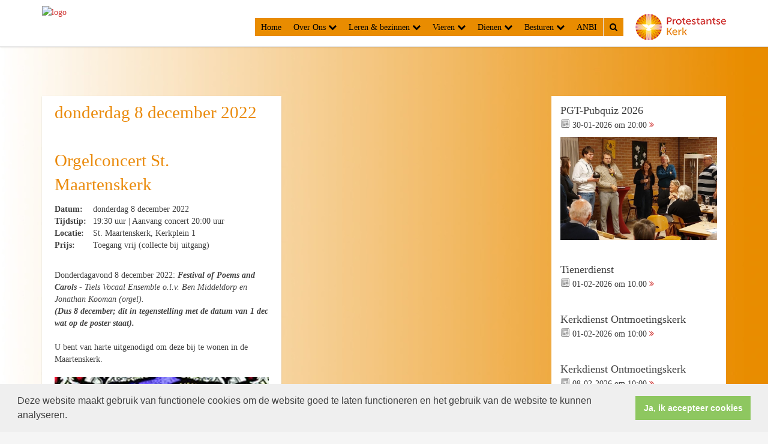

--- FILE ---
content_type: text/html; charset=utf-8
request_url: https://www.protestantsegemeentetiel.nl/orgelconcert_st__maartenskerk_13/
body_size: 54681
content:


<!DOCTYPE html>
<html lang="nl">
<head>
    <meta charset="utf-8">
    <meta http-equiv="X-UA-Compatible" content="IE=edge">
    <meta name="viewport" content="width=device-width, initial-scale=1">

      
    <meta property="og:title" content="Orgelconcert St. Maartenskerk"/><meta property="og:image" content="http://www.protestantsegemeentetiel.nl/uploads/klant357/PGT_logo_kleur_250x91px.jpg"/><meta property="og:url" content="https://www.protestantsegemeentetiel.nl/agenda.aspx?lIntNavId=11643&lIntEntityId=186227"/><meta property="og:type" content="website"/><meta property="og:description" content="Donderdagavond 8 december 2022: Festival of Poems and Carols - Tiels Vocaal Ensemble o.l.v. Ben Middeldorp en Jonathan Kooman (orgel).
(Dus 8 december; dit in tegenstelling met de datum van 1 dec wat op de poster staat).

U bent van harte uitgenodigd om deze bij te wonen in de Maartenskerk.

"/>

    
    <meta name="google-site-verification" content="AGwZH1B3U_qK99a839OIYOci-YgXt3hqs5zp146C5uA" />
    <meta name="title" content="Protestantse Gemeente Tiel" />
    <meta name="description" content="Website van de Protestantse Gemeente Tiel" />
    <meta name="keywords" content="Protestantse,Tiel" />
    <meta name="language" content="Dutch" />
    <meta name="author" content="Human Content" />
    <meta name="copyright" content="Human Content Media Producties B.V." />
    <meta name="document-type" content="Public" />
    <meta name="document-distribution" content="Local" />
    <meta name="cache-control" content="Public" />
    <title>Protestantse Gemeente Tiel</title>
    
    
   
    <script type="text/javascript" src="//ajax.googleapis.com/ajax/libs/jquery/3.3.1/jquery.min.js"></script>
    <script src="/sjabloon12/js/bootstrap.js"></script>
    <script src="/sjabloon12/js/History.js"></script>
    <script src="/sjabloon12/js/extrafunctions.js?versie=9"></script>

     <link href="/sjabloon12/css/bootstrap.css" rel="stylesheet" />
    <link href="/sjabloon12/stylesheet.css?versie=9" rel="stylesheet" type="text/css" />
    <link href="/uploads/klant357/alg/stylesheet.css?v=Dec2520201013PM" rel="stylesheet" type="text/css" />
    <link href="/sjabloon12/css/font-awesome.css" rel="stylesheet" />
    <link href="/stylesheetOveral.css?versie=9" rel="stylesheet" type="text/css" />

    <script src="/sjabloon12/js/jquery.isotope.min.js"  defer ></script>
    <link rel="stylesheet" href="//image.protestantsekerk.net/js/fancybox/source/jquery.fancybox.css?v=2.1.5" type="text/css" media="screen" />
    <script type="text/javascript" src="//image.protestantsekerk.net/js/fancybox/source/jquery.fancybox.pack.js?v=2.1.5"></script>


     
        <link rel="stylesheet" type="text/css" href="//cdnjs.cloudflare.com/ajax/libs/cookieconsent2/3.0.3/cookieconsent.min.css" />
            <script src="//cdnjs.cloudflare.com/ajax/libs/cookieconsent2/3.0.3/cookieconsent.min.js"></script>
            <script>
                window.addEventListener("load", function () {
                    window.cookieconsent.initialise({
                        "palette": {
                            "popup": {
                                "background": "#efefef",
                                "text": "#404040"
                            },
                            "button": {
                                "background": "#8ec760",
                                "text": "#ffffff"
                            }
                        },
                        "content": {
                            "message": "Deze website maakt gebruik van functionele cookies om de website goed te laten functioneren en het gebruik van de website te kunnen analyseren.",
                            "dismiss": "Ja, ik accepteer cookies",
                             
                            "link": "",
                            "href": ""
                            

                        }
                    })
                });
            </script>
        
   
</head>

<body>

    <!-- Fixed navbar -->
    <div class="navbar navbar-default navbar-fixed-top" role="navigation">
        <div class="container">
            <div class="navbar-header">    
                <div class="fa zoekscherm mobile"><input type="text" id="hoofdzoekveld" class="zoekveld" /><a href="javascript:;" class="fa-search-plus"></a><a href="javascript:;" class="fa-search"></a></div>
                
                <button type="button" class="navbar-toggle" data-toggle="collapse" data-target=".navbar-collapse">
                    <span class="sr-only">Toggle navigation</span>
                    <span class="icon-bar"></span>
                    <span class="icon-bar"></span>
                    <span class="icon-bar"></span>
                </button>
                <a class="navbar-brandlogo" href="/">
                    <img class="klanten_logo" src="//image.protestantsekerk.net/uploads/klant357/PGT_logo_kleur_250x91px.jpg" title="Protestantse Gemeente Tiel" alt="logo" /></a>
                
            </div>
            
            <div class="navbar-collapse collapse">

                
                        <ul class="nav navbar-nav navbar-right"  style="max-width:900px">
                    
                        <li id="repmenu1_li_control_0" class="">
                            <a class="dropdownmenu menuitem" data-toggle="dropdownold" href="//www.protestantsegemeentetiel.nl/home">Home <b class="fa fa-chevron-down"></b></a>
                            
                        </li>
                    
                        <li id="repmenu1_li_control_1" class="dropdown ">
                            <a class="dropdownmenu menuitem" data-toggle="dropdownold" href="//www.protestantsegemeentetiel.nl/over_ons">Over Ons <b class="fa fa-chevron-down"></b></a>
                            
                                    <ul class="dropdown-menu">
                                
                                    <li id="repmenu1_repmenu2_1_li_control_0">
                                        <a class="dropdown-toggle dropdownmenu menuitem" data-toggle="dropdownold" href="//www.protestantsegemeentetiel.nl/agenda">agenda en activiteiten <b class="fa fa-chevron-down"></b></a>
                                        
                                    </li>
                                
                                    <li id="repmenu1_repmenu2_1_li_control_1">
                                        <a class="dropdown-toggle dropdownmenu menuitem" data-toggle="dropdownold" href="//www.protestantsegemeentetiel.nl/predikanten">predikanten <b class="fa fa-chevron-down"></b></a>
                                        
                                    </li>
                                
                                    <li id="repmenu1_repmenu2_1_li_control_2">
                                        <a class="dropdown-toggle dropdownmenu menuitem" data-toggle="dropdownold" href="//www.protestantsegemeentetiel.nl/diaconie">diaconie <b class="fa fa-chevron-down"></b></a>
                                        
                                    </li>
                                
                                    <li id="repmenu1_repmenu2_1_li_control_3">
                                        <a class="dropdown-toggle dropdownmenu menuitem" data-toggle="dropdownold" href="//www.protestantsegemeentetiel.nl/kerkgebouwen">kerkgebouwen <b class="fa fa-chevron-down"></b></a>
                                        
                                    </li>
                                
                                    <li id="repmenu1_repmenu2_1_li_control_4">
                                        <a class="dropdown-toggle dropdownmenu menuitem" data-toggle="dropdownold" href="//www.protestantsegemeentetiel.nl/zondagsbrief">zondagsbrief <b class="fa fa-chevron-down"></b></a>
                                        
                                    </li>
                                
                                    <li id="repmenu1_repmenu2_1_li_control_5">
                                        <a class="dropdown-toggle dropdownmenu menuitem" data-toggle="dropdownold" href="//www.protestantsegemeentetiel.nl/samenkerk">kerkblad Samen Kerk <b class="fa fa-chevron-down"></b></a>
                                        
                                    </li>
                                
                                    <li id="repmenu1_repmenu2_1_li_control_6">
                                        <a class="dropdown-toggle dropdownmenu menuitem" data-toggle="dropdownold" href="//www.protestantsegemeentetiel.nl/contactgegevens">contactgegevens <b class="fa fa-chevron-down"></b></a>
                                        
                                    </li>
                                
                                    <li id="repmenu1_repmenu2_1_li_control_7">
                                        <a class="dropdown-toggle dropdownmenu menuitem" data-toggle="dropdownold" href="//www.protestantsegemeentetiel.nl/veilige_kerk">veilige kerk <b class="fa fa-chevron-down"></b></a>
                                        
                                    </li>
                                
                                    <li id="repmenu1_repmenu2_1_li_control_8">
                                        <a class="dropdown-toggle dropdownmenu menuitem" data-toggle="dropdownold" href="//www.protestantsegemeentetiel.nl/vacatures">vacatures <b class="fa fa-chevron-down"></b></a>
                                        
                                    </li>
                                </ul>
                        </li>
                    
                        <li id="repmenu1_li_control_2" class="dropdown ">
                            <a class="dropdownmenu menuitem" data-toggle="dropdownold" href="//www.protestantsegemeentetiel.nl/lerenenbezinnen">Leren & bezinnen <b class="fa fa-chevron-down"></b></a>
                            
                                    <ul class="dropdown-menu">
                                
                                    <li id="repmenu1_repmenu2_2_li_control_0">
                                        <a class="dropdown-toggle dropdownmenu menuitem" data-toggle="dropdownold" href="//www.protestantsegemeentetiel.nl/jeugd_en_jongeren">jeugd en jongeren <b class="fa fa-chevron-down"></b></a>
                                        
                                    </li>
                                
                                    <li id="repmenu1_repmenu2_2_li_control_1">
                                        <a class="dropdown-toggle dropdownmenu menuitem" data-toggle="dropdownold" href="//www.protestantsegemeentetiel.nl/leerhuis">leerhuis <b class="fa fa-chevron-down"></b></a>
                                        
                                    </li>
                                </ul>
                        </li>
                    
                        <li id="repmenu1_li_control_3" class="dropdown ">
                            <a class="dropdownmenu menuitem" data-toggle="dropdownold" href="//www.protestantsegemeentetiel.nl/vieren">Vieren <b class="fa fa-chevron-down"></b></a>
                            
                                    <ul class="dropdown-menu">
                                
                                    <li id="repmenu1_repmenu2_3_li_control_0">
                                        <a class="dropdown-toggle dropdownmenu menuitem" data-toggle="dropdownold" href="//www.protestantsegemeentetiel.nl/kerkdiensten">kerkdiensten <b class="fa fa-chevron-down"></b></a>
                                        
                                    </li>
                                
                                    <li id="repmenu1_repmenu2_3_li_control_1">
                                        <a class="dropdown-toggle dropdownmenu menuitem" data-toggle="dropdownold" href="//www.protestantsegemeentetiel.nl/muziekzang">muziek en zang <b class="fa fa-chevron-down"></b></a>
                                        
                                    </li>
                                
                                    <li id="repmenu1_repmenu2_3_li_control_2">
                                        <a class="dropdown-toggle dropdownmenu menuitem" data-toggle="dropdownold" href="//www.protestantsegemeentetiel.nl/ontmoetingszondag">ontmoetingszondag <b class="fa fa-chevron-down"></b></a>
                                        
                                    </li>
                                </ul>
                        </li>
                    
                        <li id="repmenu1_li_control_4" class="dropdown ">
                            <a class="dropdownmenu menuitem" data-toggle="dropdownold" href="//www.protestantsegemeentetiel.nl/dienen">Dienen <b class="fa fa-chevron-down"></b></a>
                            
                                    <ul class="dropdown-menu">
                                
                                    <li id="repmenu1_repmenu2_4_li_control_0">
                                        <a class="dropdown-toggle dropdownmenu menuitem" data-toggle="dropdownold" href="//www.protestantsegemeentetiel.nl/pastoraat">pastoraat <b class="fa fa-chevron-down"></b></a>
                                        
                                    </li>
                                
                                    <li id="repmenu1_repmenu2_4_li_control_1">
                                        <a class="dropdown-toggle dropdownmenu menuitem" data-toggle="dropdownold" href="//www.protestantsegemeentetiel.nl/diaconale_activiteiten">diaconale activiteiten <b class="fa fa-chevron-down"></b></a>
                                        
                                    </li>
                                
                                    <li id="repmenu1_repmenu2_4_li_control_2">
                                        <a class="dropdown-toggle dropdownmenu menuitem" data-toggle="dropdownold" href="//www.protestantsegemeentetiel.nl/inloophuis">inloophuis <b class="fa fa-chevron-down"></b></a>
                                        
                                    </li>
                                
                                    <li id="repmenu1_repmenu2_4_li_control_3">
                                        <a class="dropdown-toggle dropdownmenu menuitem" data-toggle="dropdownold" href="//www.protestantsegemeentetiel.nl/menu_hulp_en_advies">hulp en advies <b class="fa fa-chevron-down"></b></a>
                                        
                                    </li>
                                
                                    <li id="repmenu1_repmenu2_4_li_control_4" class="dropdown ">
                                        <a class="dropdown-toggle dropdownmenu menuitem" data-toggle="dropdownold" href="//www.protestantsegemeentetiel.nl/werkgroep_groene_kerk">werkgroep Groene Kerk <b class="fa fa-chevron-down"></b></a>
                                        
                                                <ul class="dropdown-menu">
                                            
                                                <li class=""><a class="menuitem" href="//www.protestantsegemeentetiel.nl/vegetarischeweekmenu">Vegetarische weekmenu's</a></li>
                                            </ul>
                                    </li>
                                
                                    <li id="repmenu1_repmenu2_4_li_control_5">
                                        <a class="dropdown-toggle dropdownmenu menuitem" data-toggle="dropdownold" href="//www.protestantsegemeentetiel.nl/werelddiaconaat">werelddiaconaat <b class="fa fa-chevron-down"></b></a>
                                        
                                    </li>
                                </ul>
                        </li>
                    
                        <li id="repmenu1_li_control_5" class="dropdown ">
                            <a class="dropdownmenu menuitem" data-toggle="dropdownold" href="//www.protestantsegemeentetiel.nl/besturen">Besturen <b class="fa fa-chevron-down"></b></a>
                            
                                    <ul class="dropdown-menu">
                                
                                    <li id="repmenu1_repmenu2_5_li_control_0">
                                        <a class="dropdown-toggle dropdownmenu menuitem" data-toggle="dropdownold" href="//www.protestantsegemeentetiel.nl/menu_kerkenraad">kerkenraad <b class="fa fa-chevron-down"></b></a>
                                        
                                    </li>
                                
                                    <li id="repmenu1_repmenu2_5_li_control_1">
                                        <a class="dropdown-toggle dropdownmenu menuitem" data-toggle="dropdownold" href="//www.protestantsegemeentetiel.nl/kerkrentmeesters">kerkrentmeesters <b class="fa fa-chevron-down"></b></a>
                                        
                                    </li>
                                
                                    <li id="repmenu1_repmenu2_5_li_control_2">
                                        <a class="dropdown-toggle dropdownmenu menuitem" data-toggle="dropdownold" href="//www.protestantsegemeentetiel.nl/diakenen">diakenen <b class="fa fa-chevron-down"></b></a>
                                        
                                    </li>
                                
                                    <li id="repmenu1_repmenu2_5_li_control_3">
                                        <a class="dropdown-toggle dropdownmenu menuitem" data-toggle="dropdownold" href="//www.protestantsegemeentetiel.nl/beleidsplan">beleidsplan <b class="fa fa-chevron-down"></b></a>
                                        
                                    </li>
                                
                                    <li id="repmenu1_repmenu2_5_li_control_4">
                                        <a class="dropdown-toggle dropdownmenu menuitem" data-toggle="dropdownold" href="//www.protestantsegemeentetiel.nl/menu_financieel">financieel <b class="fa fa-chevron-down"></b></a>
                                        
                                    </li>
                                
                                    <li id="repmenu1_repmenu2_5_li_control_5">
                                        <a class="dropdown-toggle dropdownmenu menuitem" data-toggle="dropdownold" href="//www.protestantsegemeentetiel.nl/archief2022">archief <b class="fa fa-chevron-down"></b></a>
                                        
                                    </li>
                                
                                    <li id="repmenu1_repmenu2_5_li_control_6">
                                        <a class="dropdown-toggle dropdownmenu menuitem" data-toggle="dropdownold" href="//www.protestantsegemeentetiel.nl/archief2025">archief 2025 <b class="fa fa-chevron-down"></b></a>
                                        
                                    </li>
                                </ul>
                        </li>
                    
                        <li id="repmenu1_li_control_6" class="">
                            <a class="dropdownmenu menuitem" data-toggle="dropdownold" href="//www.protestantsegemeentetiel.nl/anbi">ANBI <b class="fa fa-chevron-down"></b></a>
                            
                        </li>
                    
                        <li class="fa zoekscherm"><input type="text" class="zoekveld zoekveldpc" id="hoofdzoekveld"/><a href="javascript:;" class="fa-search-plus"></a><a href="javascript:;" class="fa-search"></a></li>
                        <li class="pknlogo">
                             <a  href="http://www.pkn.nl" target="_blank"><img border="0" title="Protestantse Kerk in Nederland" alt="PKN" src="/sjabloon12/PKN_logo.png" /></a></li>
                        </ul>

                    

            </div>

            
        </div>
    </div>
    <br clear="all" />
    <div class="container main-container hasright">

        <div class="main-content-container" id="ContentPlaceHolder">
 
            
    <div class="wrapper-main agendamaincontainer">
        
        <style>
            @media (max-width: 600px) {
                body .fc-button-today, body .fc-state-active {
                    display: none;
                }
                .fc-header-title h2 {
                    font-size: 20px;
                }
            }
            .fc-time {
                display: none !important;
            }
            .fc-day-grid-event .fc-content {
                white-space: normal !important;
            }
            .fc-day-grid-event {
                margin-bottom: 10px !important;
            }
            .fc-button-primary:disabled {
                color: #fff !important;
                background-color: #777 !important;
                border-color: #777 !important;
            }
            .fc-button-primary {
                color: #000 !important;
                background-color: #F3F3F3 !important;
                border-color: #F3F3F3 !important;
            }
            .fc-header-toolbar {
                margin-top: 30px;
            }
            body .fc-view-container .itemTdMeer {
                text-align: left;
                vertical-align: middle;
                padding-right: 0px;
                height: auto;
            }
            .fc-view-container a.itemTdMeer {
                text-decoration: none !important;
            }
            .itemTdMeer div {
                color: inherit;
            }
            .fc-view-container .itemTdMeer a:hover, body .fc-event-skin:hover,
            body .fc-event-skin:hover span,
            .fc-view-container .itemTdMeer a.opposite,
            #to-top.opposite, input[type="submit"].opposite, body .fc-event-skin.opposite span {
                border: 0px !important;
            }

            .fc-scroller {
                height: unset !important;
            }
            .agenda-date-not-show-all {
                display:none;
            }
        </style>
        
            
            
                
                
                       
                                <table class="itemTable" cellpadding="0" cellspacing="0">
								    <tr>
									    <td class="itemTd">
                                            <p> 
										        <span class="itemTitle itemTitleNoSifir agenda_title_detailview">
                                                    donderdag 8 december  2022
											        
											        <br /><br />Orgelconcert St. Maartenskerk
										        </span>
                                                <span id="agenda-date-not-show-all"><div style="font-weight:bold;min-width:60px;float:left;">Datum:&nbsp;</div>&nbsp;donderdag 8 december  2022
											        </span>
										         <br clear=all /><div style="font-weight:bold;min-width:60px;float:left;">Tijdstip:&nbsp;</div>&nbsp;19:30 uur | Aanvang concert 20:00 uur
                                                
										       
                                                <br clear=all /><div style="font-weight:bold;min-width:60px;float:left;">Locatie:&nbsp;</div>&nbsp;St. Maartenskerk, Kerkplein 1
 										        <br clear=all /><div style="font-weight:bold;min-width:60px;float:left;">Prijs:&nbsp;</div>&nbsp;Toegang vrij (collecte bij uitgang)
										        <br /><br />
										        <div class="divAfbeelding" style="float:left">
										            
										            
										        </div>
                                            </p>
										    <p>Donderdagavond 8 december 2022: <em><strong>Festival of Poems and Carols </strong>- Tiels Vocaal Ensemble o.l.v. Ben Middeldorp en Jonathan Kooman (orgel).<br />
<strong>(Dus 8 december; dit in tegenstelling met de datum van 1 dec wat op de poster staat).</strong></em><br />
<br />
U bent van harte uitgenodigd om deze bij te wonen in de Maartenskerk.<br />
<br />
<img alt="" src="/uploads/klant357/images/2022/mi6uVp.png" style="width: 400px; height: 599px;" /></p>
										    
										    </td></tr><tr><td class="itemTdMeer"><a href="javascript:history.go(-1);" class="meer terug">terug <svg xmlns="http://www.w3.org/2000/svg" width="24" height="24" viewBox="0 0 24 24" fill="none" stroke="currentColor" stroke-width="2" stroke-linecap="round" stroke-linejoin="round" class="feather feather-chevron-left"><polyline points="15 18 9 12 15 6"></polyline></svg></a>
									    </td>
								    </tr>
								    <tr>
    								    <td colspan="3" class="witregelTd">&nbsp;</td>
								    </tr>
							    </table>
                                
                            
                                
                              
                    
            
    
    <br /><br />
    </div>

        </div>  
        

        <div id="sidebar-container">
            
            

            
                    <div class="content-container linkje" onClick="window.open('/agenda.aspx?lIntEntityId=385973','_self');">
                        <h4  style="margin-top:0;">PGT-Pubquiz 2026</h4>
                        <p>
                            <img src="/image/icoonDatum.gif" style="float: left;" alt="datum en tijdstip" title="datum en tijdstip" />&nbsp;30-01-2026
                             om 
                            20:00 <a href="/agenda.aspx?lIntEntityId=385973" class="meer"><span class="fa  fa-angle-double-right"></span></a>
 
                        </p>
                        <img   class='mainimg'  alt="" src="//www.protestantsegemeentetiel.nl/uploads//klant357/(1)PUBquiz.jpg">
                    </div><br clear="all" />
                
                    <div class="content-container linkje" onClick="window.open('/agenda.aspx?lIntEntityId=385164','_self');">
                        <h4  style="margin-top:0;">Tienerdienst</h4>
                        <p>
                            <img src="/image/icoonDatum.gif" style="float: left;" alt="datum en tijdstip" title="datum en tijdstip" />&nbsp;01-02-2026
                             om 
                            10.00 <a href="/agenda.aspx?lIntEntityId=385164" class="meer"><span class="fa  fa-angle-double-right"></span></a>
 
                        </p>
                        
                    </div><br clear="all" />
                
                    <div class="content-container linkje" onClick="window.open('/kerkdienst.aspx?lIntEntityId=420701','_self');">
                        <h4  style="margin-top:0;">Kerkdienst Ontmoetingskerk</h4>
                        <p>
                            <img src="/image/icoonDatum.gif" style="float: left;" alt="datum en tijdstip" title="datum en tijdstip" />&nbsp;01-02-2026
                             om 
                            10:00 <a href="/kerkdienst.aspx?lIntEntityId=420701" class="meer"><span class="fa  fa-angle-double-right"></span></a>
 
                        </p>
                        
                    </div><br clear="all" />
                
                    <div class="content-container linkje" onClick="window.open('/kerkdienst.aspx?lIntEntityId=420702','_self');">
                        <h4  style="margin-top:0;">Kerkdienst Ontmoetingskerk</h4>
                        <p>
                            <img src="/image/icoonDatum.gif" style="float: left;" alt="datum en tijdstip" title="datum en tijdstip" />&nbsp;08-02-2026
                             om 
                            10:00 <a href="/kerkdienst.aspx?lIntEntityId=420702" class="meer"><span class="fa  fa-angle-double-right"></span></a>
 
                        </p>
                        
                    </div><br clear="all" />
                
                    <div class="content-container linkje" onClick="window.open('/kerkdienst.aspx?lIntEntityId=430599','_self');">
                        <h4  style="margin-top:0;">Kerkdienst Lingekerk</h4>
                        <p>
                            <img src="/image/icoonDatum.gif" style="float: left;" alt="datum en tijdstip" title="datum en tijdstip" />&nbsp;08-02-2026
                             om 
                            10:00 uur <a href="/kerkdienst.aspx?lIntEntityId=430599" class="meer"><span class="fa  fa-angle-double-right"></span></a>
 
                        </p>
                        
                    </div><br clear="all" />
                

            
                    <div class="content-container "  >
                        <h4  style="margin-top:0;" >Pastoraat</h4>
                        
                        Behoefte aan pastoraal contact? Klik <a href="https://www.protestantsegemeentetiel.nl/contactgegevens">HIER</a> voor de contactgegevens.
                        
                    </div><br clear="all" />
                
                    <div class="content-container "  >
                        <h4  style="margin-top:0;" >Adresboek gemeenteleden</h4>
                        
                        <img alt="" src="/uploads/klant357/images/2023/Afbeelding2%20lgrijs%20Handtekening%20zetten.jpg" style="float: right; width: 50px; height: 50px;" />U kunt <a href="https://www.protestantsegemeentetiel.nl/contactgegevens_onderling_contact/">HIER</a> de informatie vinden over het boekje met contactgegevens van gemeenteleden.
                        
                    </div><br clear="all" />
                
                    <div class="content-container "  >
                        <h4  style="margin-top:0;" >Collectebonnen bestellen / giften overmaken</h4>
                        
                        U kunt <a href="https://site.skgcollect.nl/190/pagina/1388/welkom.html" target="_blank">HIER</a> uw collectebonnen bestellen of een gift overmaken.
                        
                    </div><br clear="all" />
                
                    <div class="content-container  linkje " onClick="window.open('/default.aspx?lIntEntityId=73150','_self');" >
                        <h4  style="margin-top:0;" >Kerkdienst bekijken en (terug)luisteren?</h4>
                        
                        <img alt="" src="/uploads/klant357/images/basisplaatjes/logo%20beide%20omroepen.png" style="width: 328px; height: 103px;" />
<div class="kdgm-responsive-player player-16by9"><iframe allow="autoplay; fullscreen" allowfullscreen="allowfullscreen" allowtransparency="true" borderheight="0" borderwidth="0" frameborder="0" height="160" mozallowfullscreen="true" scrolling="no" src="//kerkdienstgemist.nl/streams/1521608/embed" webkitallowfullscreen="true" width="277"></iframe><br />
Na starten video, om het beeld te vergroten, klik rechtsonder op&nbsp; <img alt="" height="18" src="/uploads/klant357/images/basisplaatjes/hoekje-rechts.png" style="margin-top: 0px; margin-bottom: 0px;" width="24" /></div>

                         <a href="/default.aspx?lIntEntityId=73150" class="meer"><span class="fa  fa-angle-double-right" ></span></a>
                    </div><br clear="all" />
                
                    <div class="content-container "  >
                        <h4  style="margin-top:0;" >Uitvaart informatie</h4>
                        
                        Bent u uitvaart ondernemer en heeft u een protestantse predikant nodig? Kijk dan bij <a href="https://www.protestantsegemeentetiel.nl/pastoraat">pastoraat</a> welke predikant u kunt bellen.
                        
                    </div><br clear="all" />
                
                    <div class="content-container "  >
                        <h4  style="margin-top:0;" >Nieuwsbrief st. Diaconaal Centrum Tiel</h4>
                        
                        <a href="https://diaconaalcentrumtiel.nl/" target="_blank" title="Ga naar de website"><img alt="" src="/uploads/klant357/images/basisplaatjes/Logo_DCT_klein.png" style="width: 300px; height: 100px;" /></a><br />
Klik <a href="https://www.diaconaalcentrumtiel.nl/nieuw_menu-item_7" target="_blank">hier</a> voor de nieuwsbrief DCT.
                        
                    </div><br clear="all" />
                
                    <div class="content-container "  >
                        <h4  style="margin-top:0;" >Stichting Wij de Kerk</h4>
                        
                        <div style="text-align: center;"><a href="https://www.wijdekerk.nl/wijde-kerken-op-de-kaart" target="_blank"><img alt="" src="/uploads/klant357/images/2019/wijdekerk_logo.jpg" style="width: 200px; height: 136px;" /></a></div>

                        
                    </div><br clear="all" />
                
                    <div class="content-container "  >
                        <h4  style="margin-top:0;" >Groene Kerk PGTiel</h4>
                        
                        <a href="https://www.groenekerken.nl/kerken/protestantse-gemeente-tiel/" target="_blank"><img alt="" src="/uploads/klant357/images/GroeneKerk/wijzijneengroenekerklogo.gif" style="width: 150px; height: 71px;" /></a> <a href="http://tiel.protestantsekerk.net/werkgroep_groene_kerk"><img alt="http://tiel.protestantsekerk.net/werkgroep_groene_kerk" height="70" src="/uploads/klant357/images/GroeneKerk/logo-groenekerk.png" style="float: right;" title="Ga naar Werkgroep Groene Kerk" width="70" /></a>
                        
                    </div><br clear="all" />
                
                    <div class="content-container "  >
                        <h4  style="margin-top:0;" >Inschrijven/uitschrijven?</h4>
                        
                        Voor meer info, kijk bij de <a href="http://www.pgtiel.nl/contactgegevens">contactgegevens</a> of klik <a href="https://www.protestantsegemeentetiel.nl/inschrijven_of_uitschrijven_3f/">hier</a>
                        
                    </div><br clear="all" />
                
                    <div class="content-container "  >
                        <h4  style="margin-top:0;" >Zoeken op trefwoorden</h4>
                        
                        U kunt <a href="http://tiel.protestantsekerk.net/zoekindex" target="_self">hier</a> zoeken op trefwoorden
                        
                    </div><br clear="all" />
                
                    <div class="content-container "  >
                        <h4  style="margin-top:0;" >facebook.com/PGTiel</h4>
                        
                        <a href="https://www.facebook.com/PGTiel/" target="_blank"><img alt="" src="/uploads/klant357/images/2018/facebook.png" style="width: 75px; height: 75px;" /></a>
                        
                    </div><br clear="all" />
                
                    <div class="content-container  linkje " onClick="window.open('/default.aspx?lIntEntityId=61376','_self');" >
                        <h4  style="margin-top:0;" >Reacties, vragen, opmerkingen?</h4>
                        
                        <img alt="" src="/uploads/klant357/images/basisplaatjes/Reacties%2C%20vragen%2C%20opmerki.jpg" style="margin-left: 2px; margin-right: 2px; float: right; width: 75px; height: 91px;" />Wij horen graag van u!&nbsp;
                         <a href="/default.aspx?lIntEntityId=61376" class="meer"><span class="fa  fa-angle-double-right" ></span></a>
                    </div><br clear="all" />
                
        </div>

       
            
            
         </div>
    <footer> 
        <div  class="container" style="margin-top:20px;">
            <div style="padding:5px 10px">
                
                <a href="https://www.facebook.com/PGTiel/" target="_blank"><img src="[data-uri]" style="height: 50px; width: 50px; float: left;" /></a>
            </div>
        </div>
    </footer>
    <a id="to-top"></a>

</body>
</html>
